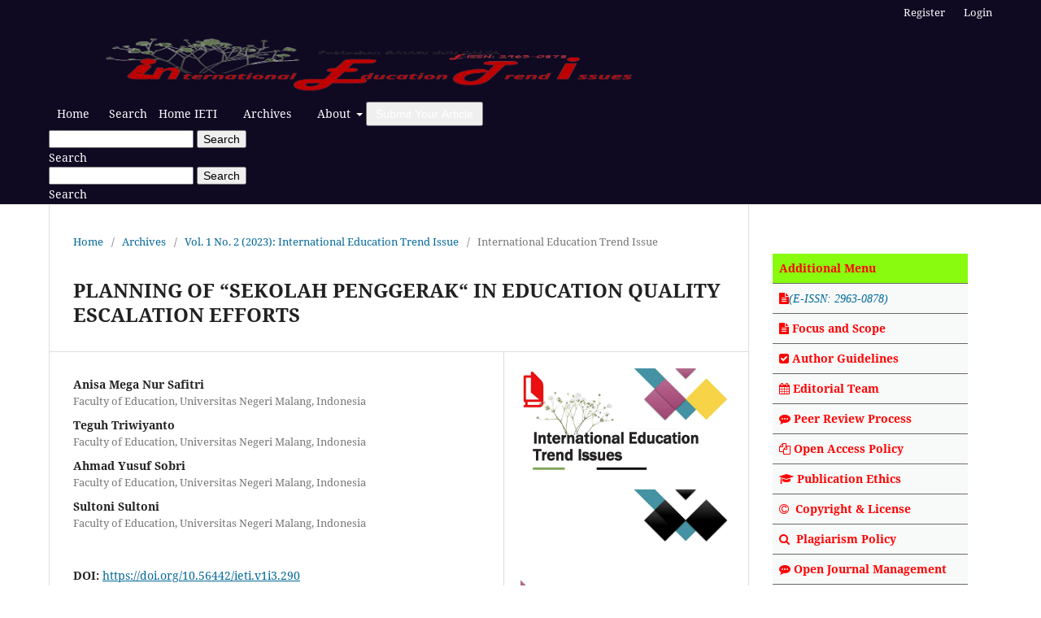

--- FILE ---
content_type: text/html; charset=utf-8
request_url: https://ijble.com/index.php/ieti/article/view/290
body_size: 11402
content:
	<!DOCTYPE html>
<html lang="en-US" xml:lang="en-US">
<head>
	<meta charset="utf-8">
	<meta name="viewport" content="width=device-width, initial-scale=1.0">
	<title>
		PLANNING OF “SEKOLAH PENGGERAK“ IN EDUCATION QUALITY ESCALATION EFFORTS
							| International Education Trend Issues
			</title>
	<link href="https://fonts.googleapis.com/icon?family=Material+Icons" rel="stylesheet">
	
<meta name="generator" content="Open Journal Systems 3.2.1.1">
<meta name="gs_meta_revision" content="1.1"/>
<meta name="citation_journal_title" content="International Education Trend Issues"/>
<meta name="citation_journal_abbrev" content="IETI"/>
<meta name="citation_issn" content="2963-0878"/> 
<meta name="citation_author" content="Anisa Mega Nur Safitri"/>
<meta name="citation_author_institution" content="Faculty of Education, Universitas Negeri Malang, Indonesia"/>
<meta name="citation_author" content="Teguh  Triwiyanto"/>
<meta name="citation_author_institution" content="Faculty of Education, Universitas Negeri Malang, Indonesia"/>
<meta name="citation_author" content="Ahmad Yusuf  Sobri"/>
<meta name="citation_author_institution" content="Faculty of Education, Universitas Negeri Malang, Indonesia"/>
<meta name="citation_author" content="Sultoni Sultoni"/>
<meta name="citation_author_institution" content="Faculty of Education, Universitas Negeri Malang, Indonesia"/>
<meta name="citation_title" content="PLANNING OF “SEKOLAH PENGGERAK“ IN EDUCATION QUALITY ESCALATION EFFORTS"/>
<meta name="citation_language" content="en"/>
<meta name="citation_date" content="2023/11/12"/>
<meta name="citation_volume" content="1"/>
<meta name="citation_issue" content="2"/>
<meta name="citation_firstpage" content="302"/>
<meta name="citation_lastpage" content="308"/>
<meta name="citation_doi" content="10.56442/ieti.v1i3.290"/>
<meta name="citation_abstract_html_url" content="https://ijble.com/index.php/ieti/article/view/290"/>
<meta name="citation_keywords" xml:lang="en" content="Planning,  “Sekolah Penggerak”, Education Quality"/>
<meta name="citation_pdf_url" content="https://ijble.com/index.php/ieti/article/download/290/493"/>
<link rel="schema.DC" href="http://purl.org/dc/elements/1.1/" />
<meta name="DC.Creator.PersonalName" content="Anisa Mega Nur Safitri"/>
<meta name="DC.Creator.PersonalName" content="Teguh  Triwiyanto"/>
<meta name="DC.Creator.PersonalName" content="Ahmad Yusuf  Sobri"/>
<meta name="DC.Creator.PersonalName" content="Sultoni Sultoni"/>
<meta name="DC.Date.created" scheme="ISO8601" content="2023-11-12"/>
<meta name="DC.Date.dateSubmitted" scheme="ISO8601" content="2023-11-09"/>
<meta name="DC.Date.issued" scheme="ISO8601" content="2023-07-03"/>
<meta name="DC.Date.modified" scheme="ISO8601" content="2024-03-04"/>
<meta name="DC.Description" xml:lang="en" content="Escalating the quality of education can be done with various means and efforts. One of them is the escalation of the quality of education by initiating the “Sekolah Penggerak” . Escalation requires changes and careful planning to achieve educational goals. Therefore, the planning process built on school resources can be one of the steps in achieving educational goals. This research aims to find out the planning of the “Sekolah Penggerak” to escalate the quality of education. The method used is descriptive qualitative, with data collection using interviews, observation, and documentation techniques. The results of this study are 1) conducting a planning process through PBD, IRB, RKT, and SWOT analysis; 2) conducting school development strategies through mindset alignment, asset management, HR development, partnerships, TPMPS optimization, budget, and time; 3) establishing driving school guidelines, and 4) setting driving school goals and expectations"/>
<meta name="DC.Format" scheme="IMT" content="application/pdf"/>
<meta name="DC.Identifier" content="290"/>
<meta name="DC.Identifier.pageNumber" content="302 - 308"/>
<meta name="DC.Identifier.DOI" content="10.56442/ieti.v1i3.290"/>
<meta name="DC.Identifier.URI" content="https://ijble.com/index.php/ieti/article/view/290"/>
<meta name="DC.Language" scheme="ISO639-1" content="en"/>
<meta name="DC.Rights" content="Copyright (c) 2023 "/>
<meta name="DC.Rights" content="https://creativecommons.org/licenses/by-nc-sa/4.0"/>
<meta name="DC.Source" content="International Education Trend Issues"/>
<meta name="DC.Source.ISSN" content="2963-0878"/>
<meta name="DC.Source.Issue" content="2"/>
<meta name="DC.Source.Volume" content="1"/>
<meta name="DC.Source.URI" content="https://ijble.com/index.php/ieti"/>
<meta name="DC.Subject" xml:lang="en" content="Planning,  “Sekolah Penggerak”, Education Quality"/>
<meta name="DC.Title" content="PLANNING OF “SEKOLAH PENGGERAK“ IN EDUCATION QUALITY ESCALATION EFFORTS"/>
<meta name="DC.Type" content="Text.Serial.Journal"/>
<meta name="DC.Type.articleType" content="International Education Trend Issue"/>
<link rel="alternate" type="application/atom+xml" href="https://ijble.com/index.php/ieti/gateway/plugin/AnnouncementFeedGatewayPlugin/atom">
<link rel="alternate" type="application/rdf+xml" href="https://ijble.com/index.php/ieti/gateway/plugin/AnnouncementFeedGatewayPlugin/rss">
<link rel="alternate" type="application/rss+xml" href="https://ijble.com/index.php/ieti/gateway/plugin/AnnouncementFeedGatewayPlugin/rss2">
	<link rel="stylesheet" href="https://ijble.com/index.php/ieti/$$$call$$$/page/page/css?name=stylesheet" type="text/css" /><link rel="stylesheet" href="https://ijble.com/index.php/ieti/$$$call$$$/page/page/css?name=font" type="text/css" /><link rel="stylesheet" href="https://ijble.com/lib/pkp/styles/fontawesome/fontawesome.css?v=3.2.1.1" type="text/css" />
</head>
<body class="pkp_page_article pkp_op_view has_site_logo" dir="ltr">

	<div class="pkp_structure_page">

				<header class="pkp_structure_head" id="headerNavigationContainer" role="banner">
						 <nav class="cmp_skip_to_content" aria-label="Jump to content links">
	<a href="#pkp_content_main">Skip to main content</a>
	<a href="#siteNav">Skip to main navigation menu</a>
		<a href="#pkp_content_footer">Skip to site footer</a>
</nav>

			<div class="pkp_head_wrapper">

				<div class="pkp_site_name_wrapper">
					<button class="pkp_site_nav_toggle">
						<span>Open Menu</span>
					</button>
										<div class="pkp_site_name">
																<a href="						https://ijble.com/index.php/ieti/index
					" class="is_img">
							<img src="https://ijble.com/public/journals/7/pageHeaderLogoImage_en_US.png" width="3465" height="358" alt="text" />
						</a>
										</div>
				</div>
				
				<nav class="pkp_site_nav_menu" aria-label="Site Navigation">
					<a id="siteNav"></a>
					<div class="pkp_navigation_primary_row">
						<div class="pkp_navigation_primary_wrapper">
							<span id="homebtn" class="pkp_navigation_primary pkp_nav_list"><a href="http://ijble.com/">Home</a></span>
							<span id="" class="pkp_navigation_primary pkp_nav_list"><a href="http://ijble.com/index.php/journal/search/">Search</a></span>
																				<ul id="navigationPrimary" class="pkp_navigation_primary pkp_nav_list">
								<li class="">
				<a href="https://ijble.com/index.php/ieti/index">
					Home IETI
				</a>
							</li>
								<li class="">
				<a href="https://ijble.com/index.php/ieti/issue/archive">
					Archives
				</a>
							</li>
								<li class="">
				<a href="https://ijble.com/index.php/ieti/about">
					About
				</a>
									<ul>
																					<li class="">
									<a href="https://ijble.com/index.php/ieti/about">
										About the Journal
									</a>
								</li>
																												<li class="">
									<a href="https://ijble.com/index.php/ieti/submissions">
										Submissions
									</a>
								</li>
																																									<li class="">
									<a href="https://ijble.com/index.php/ieti/about/privacy">
										Privacy Statement
									</a>
								</li>
																												<li class="">
									<a href="https://ijble.com/index.php/ieti/about/contact">
										Contact
									</a>
								</li>
																		</ul>
							</li>
			</ul>

				
							<button id="" class="pkp_navigation_primary pkp_nav_list"><a href="/index.php/journal/about/submissions">Submit Your Article</a></button>

																								
	<form class="pkp_search pkp_search_desktop" action="https://ijble.com/index.php/ieti/search/search" method="get" role="search" aria-label="Article Search">
		<input type="hidden" name="csrfToken" value="35a89fc9ba3d2cc40764e89e91909fcd">
				
			<input name="query" value="" type="text" aria-label="Search Query">
		

		<button type="submit">
			Search
		</button>
		<div class="search_controls" aria-hidden="true">
			<a href="https://ijble.com/index.php/ieti/search/search" class="headerSearchPrompt search_prompt" aria-hidden="true">
				Search
			</a>
			<a href="#" class="search_cancel headerSearchCancel" aria-hidden="true"></a>
			<span class="search_loading" aria-hidden="true"></span>
		</div>
	</form>
													</div>
					</div>
					<div class="pkp_navigation_user_wrapper" id="navigationUserWrapper">
							<ul id="navigationUser" class="pkp_navigation_user pkp_nav_list">
								<li class="profile">
				<a href="https://ijble.com/index.php/ieti/user/register">
					Register
				</a>
							</li>
								<li class="profile">
				<a href="https://ijble.com/index.php/ieti/login">
					Login
				</a>
							</li>
										</ul>

					</div>
																		
	<form class="pkp_search pkp_search_mobile" action="https://ijble.com/index.php/ieti/search/search" method="get" role="search" aria-label="Article Search">
		<input type="hidden" name="csrfToken" value="35a89fc9ba3d2cc40764e89e91909fcd">
				
			<input name="query" value="" type="text" aria-label="Search Query">
		

		<button type="submit">
			Search
		</button>
		<div class="search_controls" aria-hidden="true">
			<a href="https://ijble.com/index.php/ieti/search/search" class="headerSearchPrompt search_prompt" aria-hidden="true">
				Search
			</a>
			<a href="#" class="search_cancel headerSearchCancel" aria-hidden="true"></a>
			<span class="search_loading" aria-hidden="true"></span>
		</div>
	</form>
									</nav>
			</div><!-- .pkp_head_wrapper -->
		</header><!-- .pkp_structure_head -->

						<div class="pkp_structure_content has_sidebar">
			<div class="pkp_structure_main" role="main">
				<a id="pkp_content_main"></a>

<div class="page page_article">
			<nav class="cmp_breadcrumbs" role="navigation" aria-label="You are here:">
	<ol>
		<li>
			<a href="https://ijble.com/index.php/ieti/index">
				Home
			</a>
			<span class="separator">/</span>
		</li>
		<li>
			<a href="https://ijble.com/index.php/ieti/issue/archive">
				Archives
			</a>
			<span class="separator">/</span>
		</li>
					<li>
				<a href="https://ijble.com/index.php/ieti/issue/view/23">
					Vol. 1 No. 2 (2023): International Education Trend Issue
				</a>
				<span class="separator">/</span>
			</li>
				<li class="current" aria-current="page">
			<span aria-current="page">
									International Education Trend Issue
							</span>
		</li>
	</ol>
</nav>
	
		<article class="obj_article_details">

		
	<h1 class="page_title">
		PLANNING OF “SEKOLAH PENGGERAK“ IN EDUCATION QUALITY ESCALATION EFFORTS
	</h1>

	
	<div class="row">
		<div class="main_entry">

							<section class="item authors">
					<h2 class="pkp_screen_reader">Authors</h2>
					<ul class="authors">
											<li>
							<span class="name">
								Anisa Mega Nur Safitri
							</span>
															<span class="affiliation">
									Faculty of Education, Universitas Negeri Malang, Indonesia
								</span>
																				</li>
											<li>
							<span class="name">
								Teguh  Triwiyanto
							</span>
															<span class="affiliation">
									Faculty of Education, Universitas Negeri Malang, Indonesia
								</span>
																				</li>
											<li>
							<span class="name">
								Ahmad Yusuf  Sobri
							</span>
															<span class="affiliation">
									Faculty of Education, Universitas Negeri Malang, Indonesia
								</span>
																				</li>
											<li>
							<span class="name">
								Sultoni Sultoni
							</span>
															<span class="affiliation">
									Faculty of Education, Universitas Negeri Malang, Indonesia
								</span>
																				</li>
										</ul>
				</section>
			
																																					<section class="item doi">
						<h2 class="label">
														DOI:
						</h2>
						<span class="value">
							<a href="https://doi.org/10.56442/ieti.v1i3.290">
								https://doi.org/10.56442/ieti.v1i3.290
							</a>
						</span>
					</section>
							
									<section class="item keywords">
				<h2 class="label">
										Keywords:
				</h2>
				<span class="value">
											Planning,  “Sekolah Penggerak”, Education Quality									</span>
			<!-- Start Dimensions Badge -->
<span class="__dimensions_badge_embed__" data-doi="10.56442/ieti.v1i3.290"data-legend="medium_circle"></span><script async src="https://badge.dimensions.ai/badge.js" charset="utf-8"></script>
<!-- End Dimensions Badge -->
			</section>
			
										<section class="item abstract">
					<h2 class="label">Abstract</h2>
					<p>Escalating the quality of education can be done with various means and efforts. One of them is the escalation of the quality of education by initiating the “Sekolah Penggerak” . Escalation requires changes and careful planning to achieve educational goals. Therefore, the planning process built on school resources can be one of the steps in achieving educational goals. This research aims to find out the planning of the “Sekolah Penggerak” to escalate the quality of education. The method used is descriptive qualitative, with data collection using interviews, observation, and documentation techniques. The results of this study are 1) conducting a planning process through PBD, IRB, RKT, and SWOT analysis; 2) conducting school development strategies through mindset alignment, asset management, HR development, partnerships, TPMPS optimization, budget, and time; 3) establishing driving school guidelines, and 4) setting driving school goals and expectations</p>
				</section>
			
			

																																																																							<section class="item author_bios">
					<h2 class="label">
													Author Biographies
											</h2>
																													<section class="sub_item">
								<h3 class="label">
																																							Teguh  Triwiyanto, <span class="affiliation">Faculty of Education, Universitas Negeri Malang, Indonesia</span>
																	</h3>
								<div class="value">
									<p>   </p>
								</div>
							</section>
																								<section class="sub_item">
								<h3 class="label">
																																							Ahmad Yusuf  Sobri, <span class="affiliation">Faculty of Education, Universitas Negeri Malang, Indonesia</span>
																	</h3>
								<div class="value">
									<p>  </p>
								</div>
							</section>
																								<section class="sub_item">
								<h3 class="label">
																																							Sultoni Sultoni, <span class="affiliation">Faculty of Education, Universitas Negeri Malang, Indonesia</span>
																	</h3>
								<div class="value">
									<p>  </p>
								</div>
							</section>
															</section>
			
						
		</div><!-- .main_entry -->

		<div class="entry_details">

										<div class="item cover_image">
					<div class="sub_item">
													<a href="https://ijble.com/index.php/ieti/issue/view/23">
								<img src="https://ijble.com/public/journals/7/cover_issue_23_en_US.jpg" alt="">
							</a>
											</div>
				</div>
			
										<div class="item galleys">
					<h2 class="pkp_screen_reader">
						Downloads
					</h2>
					<ul class="value galleys_links">
													<li>
								
	
							

<a class="obj_galley_link pdf" href="https://ijble.com/index.php/ieti/article/view/290/493">

		
	PDF

	</a>
							</li>
											</ul>
				</div>
						
						<div class="item published">
				<section class="sub_item">
					<h2 class="label">
						Published
					</h2>
					<div class="value">
																			<span>2023-11-12</span>
																	</div>
				</section>
							</div>
			
										<div class="item citation">
					<section class="sub_item citation_display">
						<h2 class="label">
							How to Cite
						</h2>
						<div class="value">
							<div id="citationOutput" role="region" aria-live="polite">
								<div class="csl-bib-body">
  <div class="csl-entry">Safitri, A. M. N., Triwiyanto, T. ., Sobri, A. Y. ., &#38; Sultoni, S. (2023). PLANNING OF “SEKOLAH PENGGERAK“ IN EDUCATION QUALITY ESCALATION EFFORTS. <i>International Education Trend Issues</i>, <i>1</i>(2), 302 - 308. https://doi.org/10.56442/ieti.v1i3.290</div>
</div>
							</div>
							<div class="citation_formats">
								<button class="cmp_button citation_formats_button" aria-controls="cslCitationFormats" aria-expanded="false" data-csl-dropdown="true">
									More Citation Formats
								</button>
								<div id="cslCitationFormats" class="citation_formats_list" aria-hidden="true">
									<ul class="citation_formats_styles">
																					<li>
												<a
													aria-controls="citationOutput"
													href="https://ijble.com/index.php/ieti/citationstylelanguage/get/acm-sig-proceedings?submissionId=290&amp;publicationId=309"
													data-load-citation
													data-json-href="https://ijble.com/index.php/ieti/citationstylelanguage/get/acm-sig-proceedings?submissionId=290&amp;publicationId=309&amp;return=json"
												>
													ACM
												</a>
											</li>
																					<li>
												<a
													aria-controls="citationOutput"
													href="https://ijble.com/index.php/ieti/citationstylelanguage/get/acs-nano?submissionId=290&amp;publicationId=309"
													data-load-citation
													data-json-href="https://ijble.com/index.php/ieti/citationstylelanguage/get/acs-nano?submissionId=290&amp;publicationId=309&amp;return=json"
												>
													ACS
												</a>
											</li>
																					<li>
												<a
													aria-controls="citationOutput"
													href="https://ijble.com/index.php/ieti/citationstylelanguage/get/apa?submissionId=290&amp;publicationId=309"
													data-load-citation
													data-json-href="https://ijble.com/index.php/ieti/citationstylelanguage/get/apa?submissionId=290&amp;publicationId=309&amp;return=json"
												>
													APA
												</a>
											</li>
																					<li>
												<a
													aria-controls="citationOutput"
													href="https://ijble.com/index.php/ieti/citationstylelanguage/get/associacao-brasileira-de-normas-tecnicas?submissionId=290&amp;publicationId=309"
													data-load-citation
													data-json-href="https://ijble.com/index.php/ieti/citationstylelanguage/get/associacao-brasileira-de-normas-tecnicas?submissionId=290&amp;publicationId=309&amp;return=json"
												>
													ABNT
												</a>
											</li>
																					<li>
												<a
													aria-controls="citationOutput"
													href="https://ijble.com/index.php/ieti/citationstylelanguage/get/chicago-author-date?submissionId=290&amp;publicationId=309"
													data-load-citation
													data-json-href="https://ijble.com/index.php/ieti/citationstylelanguage/get/chicago-author-date?submissionId=290&amp;publicationId=309&amp;return=json"
												>
													Chicago
												</a>
											</li>
																					<li>
												<a
													aria-controls="citationOutput"
													href="https://ijble.com/index.php/ieti/citationstylelanguage/get/harvard-cite-them-right?submissionId=290&amp;publicationId=309"
													data-load-citation
													data-json-href="https://ijble.com/index.php/ieti/citationstylelanguage/get/harvard-cite-them-right?submissionId=290&amp;publicationId=309&amp;return=json"
												>
													Harvard
												</a>
											</li>
																					<li>
												<a
													aria-controls="citationOutput"
													href="https://ijble.com/index.php/ieti/citationstylelanguage/get/ieee?submissionId=290&amp;publicationId=309"
													data-load-citation
													data-json-href="https://ijble.com/index.php/ieti/citationstylelanguage/get/ieee?submissionId=290&amp;publicationId=309&amp;return=json"
												>
													IEEE
												</a>
											</li>
																					<li>
												<a
													aria-controls="citationOutput"
													href="https://ijble.com/index.php/ieti/citationstylelanguage/get/modern-language-association?submissionId=290&amp;publicationId=309"
													data-load-citation
													data-json-href="https://ijble.com/index.php/ieti/citationstylelanguage/get/modern-language-association?submissionId=290&amp;publicationId=309&amp;return=json"
												>
													MLA
												</a>
											</li>
																					<li>
												<a
													aria-controls="citationOutput"
													href="https://ijble.com/index.php/ieti/citationstylelanguage/get/turabian-fullnote-bibliography?submissionId=290&amp;publicationId=309"
													data-load-citation
													data-json-href="https://ijble.com/index.php/ieti/citationstylelanguage/get/turabian-fullnote-bibliography?submissionId=290&amp;publicationId=309&amp;return=json"
												>
													Turabian
												</a>
											</li>
																					<li>
												<a
													aria-controls="citationOutput"
													href="https://ijble.com/index.php/ieti/citationstylelanguage/get/vancouver?submissionId=290&amp;publicationId=309"
													data-load-citation
													data-json-href="https://ijble.com/index.php/ieti/citationstylelanguage/get/vancouver?submissionId=290&amp;publicationId=309&amp;return=json"
												>
													Vancouver
												</a>
											</li>
																			</ul>
																			<div class="label">
											Download Citation
										</div>
										<ul class="citation_formats_styles">
																							<li>
													<a href="https://ijble.com/index.php/ieti/citationstylelanguage/download/ris?submissionId=290&amp;publicationId=309">
														<span class="fa fa-download"></span>
														Endnote/Zotero/Mendeley (RIS)
													</a>
												</li>
																							<li>
													<a href="https://ijble.com/index.php/ieti/citationstylelanguage/download/bibtex?submissionId=290&amp;publicationId=309">
														<span class="fa fa-download"></span>
														BibTeX
													</a>
												</li>
																					</ul>
																	</div>
							</div>
						</div>
					</section>
				</div>
			
										<div class="item issue">

											<section class="sub_item">
							<h2 class="label">
								Issue
							</h2>
							<div class="value">
								<a class="title" href="https://ijble.com/index.php/ieti/issue/view/23">
									Vol. 1 No. 2 (2023): International Education Trend Issue
								</a>
							</div>
						</section>
					
											<section class="sub_item">
							<h2 class="label">
								Section
							</h2>
							<div class="value">
								International Education Trend Issue
							</div>
						</section>
									</div>
			
																														
										<div class="item copyright">
					<h2 class="label">
						License
					</h2>
																									<a rel="license" href="https://creativecommons.org/licenses/by-nc-sa/4.0/"><img alt="Creative Commons License" src="//i.creativecommons.org/l/by-nc-sa/4.0/88x31.png" /></a><p>This work is licensed under a <a rel="license" href="https://creativecommons.org/licenses/by-nc-sa/4.0/">Creative Commons Attribution-NonCommercial-ShareAlike 4.0 International License</a>.</p>
																
				</div>
			
			

		</div><!-- .entry_details -->
	</div><!-- .row -->

</article>

	<div id="articlesBySimilarityList">
	</div>
<div id="articlesBySameAuthorList">
						<h3>Most read articles by the same author(s)</h3>

			<ul>
																													<li>
													Eka Dian  Novitasari,
													Ahmad Yusuf  Sobri,
													Juharyanto Juharyanto,
												<a href="https://ijble.com/index.php/ieti/article/view/345">
							The Influence Of Climate And Organizational Culture On Teacher Performance In Public Junior High Schools In Batu City
						</a>,
						<a href="https://ijble.com/index.php/ieti/issue/view/23">
							International Education Trend Issues: Vol. 1 No. 2 (2023): International Education Trend Issue
						</a>
					</li>
							</ul>
			<div id="articlesBySameAuthorPages">
				
			</div>
			</div>


</div><!-- .page -->

	</div><!-- pkp_structure_main -->

									<div class="pkp_structure_sidebar left" role="complementary" aria-label="Sidebar">
				<div class="pkp_block block_custom" id="customblock-MAINMENUbaruu">
	<div class="content">
		<div class="content">
<div style="padding: 8px; border-bottom: 1px solid #696969; background: #88FB0E; color: #102e43;"><span style="color: #ff0000;"><strong><span style="font-weight: bold;">Additional Menu</span></strong></span></div>
<div style="padding: 8px; border-bottom: 1px solid #696969; background: #f8faf9; color: darkgreen;"><span style="color: #ff0000;"><strong><em class="fa fa-file-text"><a href="https://issn.brin.go.id/terbit/detail/20221226141936538"><em>(E-ISSN: 2963-0878)</em></a></em></strong></span></div>
<div style="padding: 8px; border-bottom: 1px solid #696969; background: #f8faf9; color: darkgreen;"><span style="color: #ff0000;"><strong><a style="color: #ff0000;" href="https://ijble.com/index.php/ieti/scope"><em class="fa fa-file-text">&nbsp;</em>Focus and Scope</a></strong></span></div>
<div style="padding: 8px; border-bottom: 1px solid #696969; background: #f8faf9; color: darkgreen;"><span style="color: #ff0000;"><strong><em class="fa fa-check-square">&nbsp;</em><a style="color: #ff0000;" href="https://ijble.com/index.php/ieti/AuthorGuidelines">Author Guidelines</a></strong></span></div>
<div style="padding: 8px; border-bottom: 1px solid #696969; background: #f8faf9; color: darkgreen;"><span style="color: #ff0000;"><strong><em class="fa fa-calendar">&nbsp;</em><a style="color: #ff0000;" href="https://ijble.com/index.php/ieti/Editorialboard">Editorial Team</a></strong></span></div>
<div style="padding: 8px; border-bottom: 1px solid #696969; background: #f8faf9; color: darkgreen;"><span style="color: #ff0000;"><strong><a style="color: #ff0000;" href="https://ijble.com/index.php/ieti/PeerReview"><em class="fa fa-commenting">&nbsp;</em>Peer Review Process</a></strong></span></div>
<div style="padding: 8px; border-bottom: 1px solid #696969; background: #f8faf9; color: darkgreen;"><span style="color: #ff0000;"><strong><em class="fa fa-copy">&nbsp;</em><a style="color: #ff0000;" href="https://ijble.com/index.php/ieti/oap">Open Access Policy</a></strong></span></div>
<div style="padding: 8px; border-bottom: 1px solid #696969; background: #f8faf9; color: darkgreen;"><span style="color: #ff0000;"><strong><em class="fa fa-graduation-cap">&nbsp;</em><a style="color: #ff0000;" href="https://ijble.com/index.php/ieti/ethicstatement">Publication Ethics</a></strong></span></div>
<div style="padding: 8px; border-bottom: 1px solid #696969; background: #f8faf9; color: darkgreen;"><span style="color: #ff0000;"><strong><em class="fa fa-copyright">&nbsp;</em> <a style="color: #ff0000;" href="https://ijble.com/index.php/ieti/llicensecopyright">Copyright &amp; License</a></strong></span></div>
<div style="padding: 8px; border-bottom: 1px solid #696969; background: #f8faf9; color: darkgreen;"><span style="color: #ff0000;"><strong><em class="fa fa-search">&nbsp;</em> <a style="color: #ff0000;" href="https://ijble.com/index.php/ieti/plagiarismscreening">Plagiarism Policy</a></strong></span></div>
<div style="padding: 8px; border-bottom: 1px solid #696969; background: #f8faf9; color: darkgreen;"><span style="color: #ff0000;"><strong><em class="fa fa-commenting">&nbsp;</em><a style="color: #ff0000;" href="https://ijble.com/index.php/ieti/management">Open Journal Management</a></strong></span></div>
<div style="padding: 8px; border-bottom: 1px solid #696969; background: #f8faf9; color: darkgreen;"><span style="color: #ff0000;"><strong><a style="color: #ff0000;" href="https://ijble.com/index.php/ieti/apc"><em class="fa fa-money">&nbsp;</em>Articles Processing Charge</a></strong></span></div>
<div style="padding: 8px; border-bottom: 1px solid #696969; background: #f8faf9; color: darkgreen;"><span style="color: #ff0000;"><strong><a style="color: #ff0000;" href="https://ijble.com/index.php/ieti/indexing"><em class="fa fa-sitemap">&nbsp;</em>Indexing &amp; Abstraction</a></strong></span></div>
<div style="padding: 8px; border-bottom: 1px solid #696969; background: #f8faf9; color: darkgreen;"><span style="color: #ff0000;"><strong><em class="fa fa-bar-chart-o">&nbsp;</em>Visitors Statistic</strong></span></div>
<div style="padding: 8px; border-bottom: 1px solid #696969; background: #f8faf9; color: darkgreen;"><span style="color: #ff0000;"><strong><em class="fa fa-address-card">&nbsp;</em><a style="color: #ff0000;" href="https://ijble.com/index.php/ieti/contactus">Contact Us</a></strong></span></div>
<div style="padding: 8px; border-bottom: 1px solid #696969; background: #f8faf9; color: darkgreen;"><a href="https://ijble.com/index.php/ieti/Reviewer"><span style="color: #ff0000;"><strong>Reviewer</strong></span></a></div>
<div style="padding: 8px; border-bottom: 1px solid #696969; background: #f8faf9; color: darkgreen;"><a href="https://ijble.com/index.php/ieti/submissions"><em><strong><span style="color: #ff0000;">Submissions</span></strong></em></a></div>
</div>
<p><span style="color: #ff0000;">&nbsp;</span></p>
<div class="content">
<div style="padding: 8px; border-bottom: 1px solid #696969; background: #88FB0E; color: #102e43;"><span style="color: #ff0000;"><strong><span style="font-weight: bold;">Download</span></strong></span></div>
<div style="padding: 8px; border-bottom: 1px solid #696969; background: #f8faf9; color: darkgreen;"><span style="color: #ff0000;"><a style="color: #ff0000;" href="https://ijble.com/index.php/ieti/template"><img src="https://inter-publishing.com/public/site/images/admin_inter/template-transp-690fce54104da6af3df89f09cde52448.png" alt="" width="139" height="91"></a></span></div>
</div>
<div class="content">
<div style="padding: 8px; border-bottom: 1px solid #696969; background: #88FB0E; color: #102e43;"><span style="color: #ff0000;"><strong><span style="font-weight: bold;">Information</span></strong></span></div>
<div style="padding: 8px; border-bottom: 1px solid #696969; background: #f8faf9; color: darkgreen;"><span style="color: #ff0000;"><a style="color: #ff0000;" href="https://ijble.com/index.php/ieti/inforeaders">For Readers</a></span></div>
<div style="padding: 8px; border-bottom: 1px solid #696969; background: #f8faf9; color: darkgreen;"><span style="color: #ff0000;"><a style="color: #ff0000;" href="https://ijble.com/index.php/ieti/infoauthor">For Authors</a></span></div>
<div style="padding: 8px; border-bottom: 1px solid #696969; background: #f8faf9; color: darkgreen;"><span style="color: #ff0000;"><a style="color: #ff0000;" href="https://ijble.com/index.php/ieti/infolibrarians">For Librarians</a></span></div>
</div>
<p><span style="color: #ff0000;">&nbsp;</span></p>
<p><span style="color: #ff0000;">&nbsp;</span></p>
	</div>
</div>
<div class="pkp_block block_custom" id="customblock-Visitor">
	<div class="content">
		<p><a title="Statcounter" href="https://statcounter.com/p12911614/summary/?account_id=7577197&amp;login_id=1&amp;code=cf3f32e92ad27b47ac6b61bbdf6368d3&amp;guest_login=1">StatCounter</a></p>
<!-- Default Statcounter code for International Journal of Busine https://ijble.com/index.php/ieti --><noscript><div class="statcounter"><a title="Web Analytics Made Easy - Statcounter" href="https://statcounter.com/" target="_blank"><img class="statcounter" src="https://c.statcounter.com/12911614/0/314624c4/1/" alt="Web Analytics Made Easy - Statcounter" referrerPolicy="no-referrer-when-downgrade"></a></div></noscript><!-- End of Statcounter Code -->
	</div>
</div>

			</div><!-- pkp_sidebar.left -->
			</div><!-- pkp_structure_content -->

<div class="pkp_structure_footer_wrapper" role="contentinfo">
	<a id="pkp_content_footer"></a>

	<div class="pkp_structure_footer">

					<div class="pkp_footer_content">
				<footer style="background-color: #f8f9fa; color: #333; padding: 30px 0; text-align: center;">
<div style="margin-bottom: 20px;"> </div>
<div style="margin-bottom: 20px;"><img src="https://ijble.com/public/site/images/bafriadi1/blobid0.png" /></div>
<div style="margin-bottom: 20px;"><span style="font-size: 18px;"><a href="https://issn.brin.go.id/terbit/detail/20221226141936538">EISSN: 2963-0878 </a></span></div>
<div style="margin-bottom: 20px;">
<p><strong>Publisher: </strong>PT. BATARI EDU CALYA </p>
<span style="font-size: 18px;">Kota Tangerang, Banten, Indonesia</span></div>
<div style="margin-bottom: 20px;"><a style="color: #007bff; text-decoration: none; font-size: 18px;" href="https://api.whatsapp.com/send?phone=+628389219-8223&amp;text=Hello%20I%20want%20to%20ask%20about%20your%20journal%20ask%20%20IETI"> <strong>WhatsApp: +62 838-9219-8223</strong> </a><br /><a style="color: #007bff; text-decoration: none; font-size: 18px;" href="mailto:admin.ieti@ijble.com"> Email: admin.ieti@ijble.com </a><br /><span style="font-size: 18px;">adm.ijble@gmail.com</span></div>
<div style="margin-bottom: 20px;"><span style="font-size: 18px;"><strong>address: </strong>Jln. Siswa Raya, Kelurahan Belendung, Kecamatan Benda,  Kota Tangerang, Banten Indonesia</span></div>
<div style="border-top: 1px solid #ddd; padding-top: 15px; margin-top: 20px; font-size: 16px;"><em><strong>International Education Trend Issues</strong></em> this site and metadata are licensed under a <a style="color: #007bff;" href="http://creativecommons.org/licenses/by-nc-sa/4.0/" rel="license">Creative Commons Attribution-NonCommercial-ShareAlike 4.0 International License</a></div>
</footer>
<div style="display: none;">
<div class="Rangerijo" style="position: absolute; left: -9999px; top: -9999px; width: 1px; height: 1px; overflow: hidden;">
<div style="display: none;">Owner: Rangerijo
<p><a href="https://umj.ufaras.ru/">https://umj.ufaras.ru/</a></p>
<p><a href="https://revistaexaminar.cedigma.com.br/">rokokbet</a></p>
<p><a href="https://revistas.untumbes.edu.pe">https://revistas.untumbes.edu.pe</a></p>
<p><a href="https://situstotonew88.online/">https://situstotonew88.online</a></p>
<p><a href="https://totonota2.online/">https://totonota2.online</a></p>
<p><a href="https://situsnotapg2.online/">https://situsnotapg2.online</a></p>
<p><a href="https://slotsaldogratis.store/">https://slotsaldogratis.store</a></p>
<p><a href="https://slotsaldogratis.site/">https://slotsaldogratis.site</a></p>
<p><a href="https://slot777bonus100.net/">https://slot777bonus100.net</a></p>
<p><a href="https://slot777bonus100.online/">https://slot777bonus100.online</a></p>
<p><a href="https://revistascientificas.uach.mx/">https://revistascientificas.uach.mx/</a></p>
<p><a href="https://nota4dprofit.online/">https://nota4dprofit.online/</a></p>
<p><a href="https://nota4dcuan.xyz/">https://nota4dcuan.xyz/</a></p>
<p><a href="https://revistas.univalle.edu.co/">https://revistas.univalle.edu.co/</a></p>
<p><a href="https://colombiamedica.univalle.edu.co/">https://colombiamedica.univalle.edu.co/</a></p>
<p><a href="https://jurnal-stidnatsir.ac.id/">https://jurnal-stidnatsir.ac.id/</a></p>
<p><a href="https://journalfhuia.ac.id/">https://journalfhuia.ac.id/</a></p>
<p><a href="https://hrdj.org/">https://hrdj.org/</a></p>
<p><a href="https://journals.spacious.id/">https://journals.spacious.id/</a></p>
<p><a href="https://meseco.ba/">https://meseco.ba/</a></p>
<p><a href="https://etikonomija.com/">https://etikonomija.com/</a></p>
<p><a href="https://www.dpublication.com/">https://www.dpublication.com/</a></p>
<p><a href="http://wikis.ua.pt/">http://wikis.ua.pt/</a></p>
<p><a href="https://matem.anrb.ru/">https://matem.anrb.ru/</a></p>
<p><a href="https://charoenpokphand.org/">https://charoenpokphand.org/</a></p>
</div>
<div style="display: none;">
<div class="Snoop" style="position: absolute; left: -9999px; top: -9999px; width: 1px; height: 1px; overflow: hidden;">
<div style="display: none;">Owner: Snoop
<p><a href="https://tojqi.net/">https://tojqi.net/</a></p>
</div>
<div class="mangsud" style="position: absolute; left: -9999px; top: -9999px; width: 1px; height: 1px; overflow: hidden;"><a>Owner: BADBOYS</a>
<p><a href="https://thescholarjournalfuhsa.com/">https://thescholarjournalfuhsa.com/</a></p>
<p><a href="https://pejabat.unkaha.ac.id/">https://pejabat.unkaha.ac.id/</a></p>
<p><a href="https://www.yuktabpublisher.com/">https://www.yuktabpublisher.com/</a></p>
<p><a href="https://blogs.ua.pt/7OPT">https://blogs.ua.pt/7OPT</a></p>
<p><a href="https://gcm.ua.pt/">https://gcm.ua.pt/</a></p>
<p><a href="https://lenterajurnal.org/">https://lenterajurnal.org/</a></p>
<p><a href="https://journal.upaep.mx/">https://journal.upaep.mx/</a></p>
<p><a href="https://jianis.lppm-ubsppni.com/">https://jianis.lppm-ubsppni.com/</a></p>
<p><a href="https://enfoquesjuridicos.uv.mx/">https://enfoquesjuridicos.uv.mx/</a></p>
<p><a href="https://universalud.uv.mx/">https://universalud.uv.mx/</a></p>
<p><a href="https://revmedforense.uv.mx/">https://revmedforense.uv.mx/</a></p>
<p><a href="https://revistahorizontes.uv.mx/">https://revistahorizontes.uv.mx/</a></p>
<p><a href="https://remsys.uv.mx/">https://remsys.uv.mx/</a></p>
<p><a href="https://prospectiva.uv.mx/">https://prospectiva.uv.mx/</a></p>
<p><a href="https://lacienciayelhombre.uv.mx/">https://lacienciayelhombre.uv.mx/</a></p>
<p><a href="https://ipye.uv.mx/">https://ipye.uv.mx/</a></p>
<p><a href="https://cienciadministrativa.uv.mx/">https://cienciadministrativa.uv.mx/</a></p>
<p><a href="https://actacomportamentalia.uv.mx/">https://actacomportamentalia.uv.mx/</a></p>
<p><a href="https://e-erhabindo.com/">https://e-erhabindo.com/</a></p>
<p><a href="https://globaljste.com/">https://globaljste.com/</a></p>
<p><a href="https://explorey.org/">https://explorey.org/</a></p>
<p><a href="https://eisi-journal.com/">https://eisi-journal.com/</a></p>
<p><a href="https://reads.spcrd.org/">https://reads.spcrd.org/</a></p>
<p><a href="https://milal.rivad.org/">https://milal.rivad.org/ </a></p>
<p><a href="https://averjournals.com/ojs/">https://averjournals.com/ojs/</a></p>
<p><a href="https://utilitasmathematica.com/">https://utilitasmathematica.com/ </a></p>
<p><a href="https://openventio.org/">https://openventio.org/ </a></p>
<p><a href="https://irjponline.org/">https://irjponline.org/ </a></p>
<p><a href="https://sciencejournalhub.org/">https://sciencejournalhub.org/</a></p>
<p><a href="https://journal.tirtapustaka.com/">https://journal.tirtapustaka.com/</a></p>
<p><a href="https://ijietas.com/">https://ijietas.com/</a></p>
<p><a href="https://ijmdas.org/">https://ijmdas.org/</a></p>
<p><a href="https://ejournal.ummuba.ac.id/">https://ejournal.ummuba.ac.id/</a></p>
<p><a href="https://ojs.lp2m.uinjambi.ac.id/">https://ojs.lp2m.uinjambi.ac.id/</a></p>
<p><a href="https://ojp.lp2m.uinjambi.ac.id/">https://ojp.lp2m.uinjambi.ac.id/</a></p>
<p><a href="https://jurnal.politap.ac.id/">https://jurnal.politap.ac.id/</a></p>
<p><a href="https://jurnal.devitara.or.id/">https://jurnal.devitara.or.id/</a></p>
<p><a href="https://jurnal.staim-probolinggo.ac.id/">https://jurnal.staim-probolinggo.ac.id/</a></p>
<p><a href="http://journal.umuslim.ac.id/">http://journal.umuslim.ac.id/</a></p>
</div>
<div class="mangsud" style="position: absolute; left: -9999px; top: -9999px; width: 1px; height: 1px; overflow: hidden;">
<div style="display: none;">Owner: OBS
<p><a href="https://rcientificas.uninorte.edu.co/">https://rcientificas.uninorte.edu.co/</a></p>
<p><a href="https://nota4dpedia.xyz/">https://nota4dpedia.xyz/</a></p>
<p><a href="https://nota4dzone.xyz/">https://nota4dzone.xyz/</a></p>
<p><a href="https://angkanota4d.com/">https://angkanota4d.com/</a></p>
<p><a href="https://146.190.82.84/">https://146.190.82.84/</a></p>
<p><a href="https://beritagameku.com/">https://beritagameku.com/</a></p>
<p><a href="https://sportsterkini.com/">https://sportsterkini.com/</a></p>
<p><a href="https://linknota333.online/">https://linknota333.online/</a></p>
<p><a href="https://linknota444.online/">https://linknota444.online/</a></p>
<p><a href="https://linknota555.online/">https://linknota555.online/</a></p>
<p><a href="https://linknota567.online/">https://linknota567.online/</a></p>
<p><a href="https://linknota303.online/">https://linknota303.online/</a></p>
<p><a href="https://linknota898.online/">https://linknota898.online/</a></p>
<p><a href="https://slotwinterus123.com/">https://slotwinterus123.com/</a></p>
<p><a href="https://slotwinterus123.net/">https://slotwinterus123.net/</a></p>
<p><a href="https://slotnota303.com/">https://slotnota303.com/</a></p>
<p><a href="https://slotnota303.net/">https://slotnota303.net/</a></p>
<p><a href="https://slotnota303.online/">https://slotnota303.online/</a></p>
<p><a href="https://slotnota303.org/">https://slotnota303.org/</a></p>
<p><a href="https://slotnota303.vip/">https://slotnota303.vip/</a></p>
<p><a href="https://slotnota898.com/">https://slotnota898.com/</a></p>
<p><a href="https://slotnota898.net/">https://slotnota898.net/</a></p>
<p><a href="https://slotnota898.online/">https://slotnota898.online/</a></p>
<p><a href="https://slotnota898.org/">https://slotnota898.org/</a></p>
<p><a href="https://slotnota898.vip/">https://slotnota898.vip/</a></p>
<p><a href="https://linknota808.online/">https://linknota808.online/</a></p>
<p><a href="https://linknota707.online/">https://linknota707.online/</a></p>
<p><a href="https://pg-nota333.com/">https://pg-nota333.com/</a></p>
<p><a href="https://pg-nota444.com/">https://pg-nota444.com/</a></p>
<p><a href="https://situstotoslot777.online/">https://situstotoslot777.online/</a></p>
<p><a href="https://totonota4.online/">https://totonota4.online/</a></p>
<p><a href="https://situsnotapg4.online/">https://situsnotapg4.online/</a></p>
<p><a href="https://slotsaldogratis.net/">https://slotsaldogratis.net/</a></p>
<p><a href="https://slotsaldogratis.art/">https://slotsaldogratis.art/</a></p>
<p><a href="https://situstotonota.com/">https://situstotonota.com/</a></p>
<p><a href="https://situstotonota.org/">https://situstotonota.org/</a></p>
<p><a href="https://situstotonota.net/">https://situstotonota.net/</a></p>
<p><a href="https://jurnal.unimed.ac.id/2012/">https://jurnal.unimed.ac.id/2012/</a></p>
<p><a href="https://ejournal.uby.ac.id/">https://ejournal.uby.ac.id/</a></p>
<p><a href="https://ejournal.unkaha.ac.id/">https://ejournal.unkaha.ac.id/</a></p>
<p><a href="https://poltekkesjakut.org/">https://poltekkesjakut.org/</a></p>
<p><a href="https://poltekkeskalteng.org/">https://poltekkeskalteng.org/</a></p>
<p><a href="https://poltekkeskepri.org/">https://poltekkeskepri.org/</a></p>
<p><a href="https://poltekkessulsel.org/">https://poltekkessulsel.org/<br /></a></p>
<p><a href="https://poltekkesjaksel.org/">https://poltekkesjaksel.org/</a></p>
<p><a href="https://revistas.ulima.edu.pe/">https://revistas.ulima.edu.pe/</a></p>
<p><a href="https://proa.ua.pt/">https://proa.ua.pt/</a></p>
<p><a href="https://revistas.pucsp.br/">https://revistas.pucsp.br/</a></p>
<p><a href="https://poltekkesjaksel.org/jurusan-program-studi">https://poltekkesjaksel.org/jurusan-program-studi</a></p>
<p><a href="https://poltekkesjakut.org/jurusan-program-studi">https://poltekkesjakut.org/jurusan-program-studi</a></p>
<p><a href="https://poltekkeskalteng.org/jurusan-program-studi">https://poltekkeskalteng.org/jurusan-program-studi</a></p>
<p><a href="https://poltekkeskepri.org/jurusan-program-studi">https://poltekkeskepri.org/jurusan-program-studi</a></p>
<p><a href="https://poltekkessulsel.org/jurusan-program-studi">https://poltekkessulsel.org/jurusan-program-studi</a></p>
<p><a href="https://revistas.itm.edu.co/">https://revistas.itm.edu.co/</a></p>
</div>
<div style="display: none;">
<div class="Babon" style="position: absolute; left: -9999px; top: -9999px; width: 1px; height: 1px; overflow: hidden;">
<div style="display: none;">Owner: Babon
<p><a href="https://fpikilamongan.org/">https://fpikilamongan.org/</a></p>
<p><a href="https://fpikituban.org/">https://fpikituban.org/</a></p>
<p><a href="https://fpikijaktim.org/">https://fpikijaktim.org/</a></p>
<p><a href="https://fpikijakbar.org/">https://fpikijakbar.org/</a></p>
</div>
<div style="display: none;">
<div class="sakatonic" style="position: absolute; left: -9999px; top: -9999px; width: 1px; height: 1px; overflow: hidden;">
<div style="display: none;">Owner: sakatonic
<p><a href="https://ftk.uinbanten.ac.id/">slot88</a></p>
<p><a href="https://ladyvisionaire.com/home/">slot88</a></p>
<p><a href="https://ktu.edu.gh/">slot88</a></p>
<p><a href="https://nota4dplus.xyz/">nota4d</a></p>
<p><a href="https://nota4dhub.xyz/">nota4d</a></p>
<p><a href="https://e-conf.usd.ac.id/">toto 4d</a></p>
<p><a href="https://ijtmr.ktu.edu.gh/">https://ijtmr.ktu.edu.gh/</a></p>
<p><a href="https://journal.p2ti.com/">https://journal.p2ti.com/</a></p>
<p><a href="https://beritagenz.com">https://beritagenz.com</a></p>
<p><a href="https://ftk.uinbanten.ac.id/journals/">https://ftk.uinbanten.ac.id/journals/</a></p>
<p><a href="https://chesa.com/">https://chesa.com/</a></p>
</div>
</div>
<div class="mangsud" style="position: absolute; left: -9999px; top: -9999px; width: 1px; height: 1px; overflow: hidden;">
<p><a href="https://pubs.thesciencein.org/journal/">Toto 4D</a></p>
<p><a href="https://pafidiyjogja.org/merchandise/">https://pafidiyjogja.org/merchandise/</a></p>
<p><a href="https://himpsiyogyakarta.org/account/">https://himpsiyogyakarta.org/account/</a></p>
<p><a href="https://verbum.sttrii.ac.id/">https://verbum.sttrii.ac.id/</a></p>
<p><a href="https://sjb.usp.edu.pk/">https://sjb.usp.edu.pk/</a></p>
<p><a href="https://ejournal.iaiamc.ac.id/">https://ejournal.iaiamc.ac.id/</a></p>
<p><a href="https://pafikepbelitung.org/bantuan/">https://pafikepbelitung.org/bantuan/</a></p>
<p><a href="https://pafijaktimkota.org/regulasi/">https://pafijaktimkota.org/regulasi/</a></p>
</div>
<div style="display: none;">
<div class="sakatonic" style="position: absolute; left: -9999px; top: -9999px; width: 1px; height: 1px; overflow: hidden;">
<div style="display: none;">Owner: sakatonic
<p><a href="https://realitybeach.org/">https://realitybeach.org/</a></p>
<p><a href="https://poltekkesgorontalokota.org/">https://poltekkesgorontalokota.org/</a></p>
<p><a href="https://poltekkesmamujukota.org/">https://poltekkesmamujukota.org/</a></p>
<p><a href="https://poltekkessumbarkota.org/">https://poltekkessumbarkota.org/</a></p>
<p><a href="https://poltekkessumbawakota.org/">https://poltekkessumbawakota.org/</a></p>
<p><a href="https://poltekkesdiyjogja.org/">https://poltekkesdiyjogja.org/</a></p>
<p><a href="https://reddemicrocredito.org/">https://reddemicrocredito.org/</a></p>
<p><a href="https://poltek-amimedan.org/">https://poltek-amimedan.org/</a></p>
<p><a href="https://girlss.org/">https://girlss.org/</a></p>
<p><a href="https://mauermag.com/">https://mauermag.com/</a></p>
<p><a href="https://e-journal.gomit.id/">https://e-journal.gomit.id/</a></p>
<p><a href="https://academicinspired.com/">https://academicinspired.com/</a></p>
<p><a href="https://jurnal.fkip-uwgm.ac.id/">Toto 4D/</a></p>
</div>
<div style="display: none;">
<div class="syndicate" style="position: absolute; left: -9999px; top: -9999px; width: 1px; height: 1px; overflow: hidden;">
<div style="display: none;">Owner: syndicate
<p><a href="http://openjournal.masda.ac.id/">situs toto</a></p>
</div>
<div class="BABON" style="position: absolute; left: -9999px; top: -9999px; width: 1px; height: 1px; overflow: hidden;">
<div style="display: none;">
<p><a href="https://revmedforense.uv.mx/">Slot Thailand</a></p>
<p><a href="https://e-journal.poltekbangplg.ac.id/">Toto 4d</a></p>
<p><a href="https://jurnal.uinsyahada.ac.id/">Slot Gacor</a></p>
<p><a href="https://ajece.uomustansiriyah.edu.iq/">https://ajece.uomustansiriyah.edu.iq/</a></p>
</div>
<div style="position: absolute; left: -9999px; top: -9999px; width: 1px; height: 1px; overflow: hidden;">
<p><a href="https://scientiamilitaria.journals.ac.za/">https://scientiamilitaria.journals.ac.za/</a></p>
<p><a href="https://himpsipalu.org/">https://himpsipalu.org/</a></p>
<p><a href="https://pafidesapancoranmas.org/">https://pafidesapancoranmas.org/</a></p>
<p><a href="https://biograph.jurnal.unej.ac.id/">https://biograph.jurnal.unej.ac.id/</a></p>
<p><a href="https://himpsiambon.org/">https://himpsiambon.org/</a></p>
<p><a href="https://himpsipontianak.org/">https://himpsipontianak.org/</a>a</p>
<p><a href="https://himpsipalu.org/">https://himpsipalu.org/</a></p>
<p><a href="https://udayannursingcollege.edu.bd/">https://udayannursingcollege.edu.bd/</a></p>
<p><a href="https://sharifmedicalcity.org/">https://sharifmedicalcity.org/</a></p>
<p><a href="https://kadinprovjakarta.id/">https://kadinprovjakarta.id/</a></p>
<p><a href="https://kadinkalsel.id/">https://kadinkalsel.id/</a></p>
<p><a href="https://www.pagepressjournals.org/aiua">https://www.pagepressjournals.org/aiua</a></p>
<p><a href="https://www.ijhhr.org/">https://www.ijhhr.org/</a></p>
<p><a href="https://publikacije.uninp.edu.rs/">https://publikacije.uninp.edu.rs/</a></p>
<p><a href="https://editora-edufatecie.unifatecie.edu.br/">https://editora-edufatecie.unifatecie.edu.br/</a></p>
<p><a href="https://journal.icca.web.id/">https://journal.icca.web.id/</a></p>
<p><a href="https://kadinkalsel.org/">https://kadinkalsel.org/</a></p>
<p><a href="https://sarinah.org/">https://sarinah.org/</a></p>
<p><a href="http://tabesh-therapy.ir/">http://tabesh-therapy.ir/</a></p>
<p><a href="https://astragraphia.org/id/tentang-kami/dewan-komisaris/">https://astragraphia.org/id/tentang-kami/dewan-komisaris/</a></p>
<p><a href="https://revistas.itsup.edu.ec/">https://revistas.itsup.edu.ec/</a></p>
<p><a href="https://jels.esrein.org/">https://jels.esrein.org/</a></p>
<p><a href="https://umj.ufaras.ru/">https://umj.ufaras.ru/</a></p>
<p><a href="https://aswajanews.isnuponorogo.org/">https://aswajanews.isnuponorogo.org/</a></p>
<p><a href="https://eproceeding.isibali.ac.id/">https://eproceeding.isibali.ac.id/</a></p>
<p><a href="https://jurnalpendidikan.unisla.ac.id/">https://jurnalpendidikan.unisla.ac.id/</a></p>
<p><a href="https://ejournal.unmuha.ac.id/index.php/fathanah">https://ejournal.unmuha.ac.id/index.php/fathanah</a></p>
<p><a href="https://ejournal2.universitasmahendradatta.ac.id/">https://ejournal2.universitasmahendradatta.ac.id/</a></p>
</div>
<div style="position: absolute; left: -9999px; top: -9999px; width: 1px; height: 1px; overflow: hidden;">
<p><a href="https://universitasmahendradatta.ac.id">Slot Maxwin</a></p>
<p><a href="https://ejournal.universitasmahendradatta.ac.id/index.php/cakrawarti">Slot Maxwin</a></p>
<p><a href="https://ejournal.universitasmahendradatta.ac.id/">Slot Gacor</a></p>
<p><a href="https://mba.aua.gr/">Slot Gacor</a></p>
<p><a href="https://shanlax.com/">Slot Gacor</a></p>
<p><a href="https://journal.gpp.or.id/">Slot Gacor</a></p>
<p><a href="https://jurnal.umbarru.ac.id/">Slot Gacor</a></p>
<p><a href="https://semarangloker.id/">Slot Gacor</a></p>
<p><a href="https://e-journal.sttexcelsius.ac.id/">Slot Gacor</a></p>
<p><a href="https://ojs.stiami.ac.id/">slot gacor</a></p>
<p><a href="https://pafikodepok.com/regulasi/">Slot Gacor</a></p>
<p><a href="https://sadewa.uds.ac.id/">slot gacor</a></p>
<p><a href="https://ijaibdcms.org">slot gacor</a></p>
</div>
<div style="position: absolute; left: -9999px; top: -9999px; width: 1px; height: 1px; overflow: hidden;">
<p><a href="https://xicia.ispg.ac.mz/">Link Gacor</a></p>
<p><a href="https://jurnal2.umala.ac.id/">Link Gacor</a></p>
<p><a href="https://ejurnal.bangunharapanbangsa.com/">Link Gacor</a></p>
<p><a href="https://journals.stecab.com/">link gacor</a></p>
<p><a href="https://revista.sangregorio.edu.ec/">Link Gacor</a></p>
<p><a href="https://lib.lntu.edu.ua/uk">Link Gacor</a></p>
</div>
<div style="position: absolute; left: -9999px; top: -9999px; width: 1px; height: 1px; overflow: hidden;">
<p><a href="https://www.medicinaemorale.it/">situs gacor</a></p>
<p><a href="https://www.halacsolcha.org/">situs gacor</a></p>
<p><a href="https://journal.uinsi.ac.id/">situs gacor</a></p>
<p><a href="https://journal.jitera.ac.id/">situs gacor</a></p>
</div>
<div style="position: absolute; left: -9999px; top: -9999px; width: 1px; height: 1px; overflow: hidden;">
<p><a href="https://soil-organisms.org/">Slot Resmi</a></p>
<p><a href="https://journal.unpar.ac.id">Slot Resmi</a></p>
<p><a href="https://godisnjak.anubih.ba/">slot resmi</a></p>
<p><a href="https://journals.seedmedicalpublishers.com/">Slot Resmi</a></p>
<p><a href="https://journal.uds.ac.id/">slot resmi</a></p>
<p><a href="https://ijaidsml.org">slot resmi</a></p>
</div>
<div style="position: absolute; left: -9999px; top: -9999px; width: 1px; height: 1px; overflow: hidden;">
<p><a href="https://alimentacionycienciadelosalimentos.cucba.udg.mx" rel="Dofollow">SLOT88</a></p>
<p><a href="https://dijalog.anubih.ba/">slot88</a></p>
<p><a href="https://godisnjak.pf.unibl.org/">slot88</a></p>
<p><a href="https://revistas.upaep.mx/">SLOT88</a></p>
<p><a href="https://revistas.unbosque.edu.co/">slot88</a></p>
<p><a href="https://aladalah.uinkhas.ac.id/">SLOT88</a></p>
<p><a href="https://acadscij.uodiyala.edu.iq/">slot88</a></p>
<p><a href="https://semj.ndmc.edu.ph/">slot88</a></p>
<p><a href="https://jurnal.stkippgritulungagung.ac.id/">Slot88</a></p>
<p><a href="https://santicello.org/">slot88</a></p>
</div>
<div style="position: absolute; left: -9999px; top: -9999px; width: 1px; height: 1px; overflow: hidden;">
<p><a href="https://jurnal.dim-unpas.web.id/">Slot Thailand</a></p>
<p><a href="https://spil.journals.ac.za/">Slot Pulsa</a></p>
<p><a href="https://www.pagepressjournals.org/bam">Slot Pulsa</a></p>
<p><a href="https://swjournal.az/">scatter hitam</a></p>
<p><a href="https://periodicoscedigma.cedigma.com.br/">slot thailand</a></p>
<p><a href="https://journal.solusiriset.com/">situs 888</a></p>
<p><a href="https://ojs.wcu.edu.az/">situs 888</a></p>
<p><a href="https://ejournal.multimediatekno.org/">slot jepang</a></p>
<p><a href="https://proceedinginternational.poltekkespadang.ac.id/">Slot Jepang</a></p>
<p><a href="https://ejournal.multimediatekno.org/">slot jepang</a></p>
<p><a href="https://revistarimi.net/Previo/">Server Jepang</a></p>
<p><a href="https://proceedinginternational.poltekkespadang.ac.id/">Slot Jepang</a></p>
<p><a href="https://www.pupuk-indonesia.org/media-info/">situs 888</a></p>
<p><a href="https://jurnal.lldikti12.id/">scatter hitam</a></p>
<p><a href="https://www.journalser.com/jser">slot mahjong</a></p>
</div>
<div style="position: absolute; left: -9999px; top: -9999px; width: 1px; height: 1px; overflow: hidden;">
<p><a href="https://ejournal.45mataram.ac.id/">slot777</a></p>
<p><a href="https://biosigurnost.anubih.ba/">slot777</a></p>
<p><a href="https://ijer.ftk.uinjambi.ac.id/">slot777</a></p>
<p><a href="https://jurnal.stikesnh.ac.id/">Slot777</a></p>
<p><a href="https://stitalyaqin.ac.id/">Slot777</a></p>
<p><a href="https://jurnal.staialjamibjm.ac.id/">Slot777</a></p>
<p><a href="https://forms.kasu.edu.ng/">slot777</a></p>
<p><a href="https://openjournal.wdh.ac.id/">slot777</a></p>
<p><a href="https://student.kasu.edu.ng/">slot777</a></p>
<p><a href="https://indocement.org/">slot777</a></p>
<p><a href="https://mayoraindah.org/">slot777</a></p>
<p><a href="https://createcaribbean.org/create/what-we-do/">slot777</a></p>
<p><a href="https://createcaribbean.org/symposium/">slot777</a></p>
<p><a href="https://createcaribbean.org/vcl/">slot777</a></p>
<p><a href="https://portal.createcaribbean.org/">slot777</a></p>
<p><a href="https://proceedings.stikep-ppnijabar.ac.id/">slot777</a></p>
<p><a href="https://journal.stikep-ppnijabar.ac.id/">slot777</a></p>
<p><a href="https://sifisheriessciences.com/">slot777</a></p>
<p><a href="https://reclaim.createcaribbean.org/">slot777</a></p>
<p><a href="http://sinergia.colmayor.edu.co/ojs/">slot777</a></p>
<p><a href="https://onlinejournals.uofk.edu/">slot777</a></p>
<p><a href="https://jurnal.itekesmukalbar.ac.id/">slot777</a></p>
<p><a href="https://www.shanlaxjournals.in/conferences">slot777</a></p>
<p><a href="https://jktss.puo.edu.my/jurnal2">slot777</a></p>
<p><a href="https://ejournal.stitahlussunnah.ac.id">slot777</a></p>
<p><a href="https://ijeret.org">slot777</a></p>
</div>
<div style="position: absolute; left: -9999px; top: -9999px; width: 1px; height: 1px; overflow: hidden;">
<p><a href="https://nhs-journal.com/">Toto 4D</a></p>
<p><a href="https://penerbit.litpam.com/">Toto 4D</a></p>
<p><a href="https://periodicos.ufpi.br/">TOTO 4D</a></p>
.
<p><a href="https://fisip.jitera.ac.id">toto 4d</a></p>
<p><a href="https://siakad.staima-alhikam.ac.id/">TOTO SLOT</a></p>
<p><a href="https://restaurantenakar.com">toto 4d</a></p>
<p><a href="https://mycvns.com">situs toto</a></p>
</div>
<div style="position: absolute; left: -9999px; top: -9999px; width: 1px; height: 1px; overflow: hidden;">
<p><a href="https://revistaexaminar.cedigma.com.br/">rokokbet</a></p>
<p><a href="https://karyailham.com.my/">rokokbet</a></p>
<p><a href="https://buslistrikmedan.id/area-cctv/">rokokbet</a></p>
<p><a href="https://danantaraindonesia.org/about-us/">ROKOKBET</a></p>
<p><a href="https://revistaderechovaldivia.cl/">rokokbet</a></p>
<p><a href="https://kemenagniasbarat.com/tag/kabupaten-nias-utara/">rokokbet</a></p>
<p><a href="https://conference.isnuponorogo.org/">ROKOKBET</a></p>
<p><a href="https://sandiegohills.org/about/">rokokbet</a></p>
<p><a href="https://aswajanews.isnuponorogo.org/kontak/">ROKOKBET</a></p>
<p><a href="https://www.proceedings.asteec.com/">rokokbet</a></p>
<p><a href="https://madrasah.kemenagniasbarat.com/">ROKOKBET</a></p>
</div>
<div style="position: absolute; left: -9999px; top: -9999px; width: 1px; height: 1px; overflow: hidden;">
<p><a href="https://nouvel.createcaribbean.org/">matauangslot</a></p>
<p><a href="https://himpsisulteng.org/members/">matauangslot</a></p>
<p><a href="https://himpsimaluku.org/berita/">matauangslot</a></p>
<p><a href="https://himpsijayapura.org/informasi/">matauangslot</a></p>
<p><a href="https://erawanhotel.org/about-us/">matauangslot</a></p>
<p><a href="https://linktr.ee/matauangslot.id">matauangslot</a></p>
<p><a href="https://chatime.id/">matauangslot</a></p>
<p><a href="https://ijssn.com/">matauangslot</a></p>
<p><a href="https://lajlis.org.ng/">matauangslot</a></p>
<p><a href="https://educacionxx1.net/">matauangslot</a></p>
<p><a href="https://fucjef.net/">matauangslot</a></p>
<p><a href="https://jbbc.com.pk/">matauangslot</a></p>
<p><a href="https://www.cjolis.org/">matauangslot</a></p>
<p><a href="https://cu-journal.com/">matauangslot</a></p>
<p><a href="https://tutorboost.ca/">matauangslot</a></p>
<p><a href="https://jeis.com.ng/">matauangslot</a></p>
<p><a href="https://pkjai.org/">matauangslot</a></p>
<p><a href="https://pjolis.org/">matauangslot</a></p>
<p><a href="https://jbioss.com/">matauangslot</a></p>
<p><a href="https://www.gatewayinfojournal.org/">matauangslot</a></p>
<p><a href="https://nilas.com.ng/">matauangslot</a></p>
<p><a href="https://rjhs.org/">matauangslot</a></p>
<p><a href="https://gjmhs.com/">matauangslot</a></p>
<p><a href="https://sahabatjournalrl.com/">matauangslot</a></p>
</div>
<div style="position: absolute; left: -9999px; top: -9999px; width: 1px; height: 1px; overflow: hidden;">
<p><a href="https://orderlaesmeraldamexrestaurant.com/menu.php">FOR4D</a></p>
<p><a href="https://ojs.wiserpub.com/">FOR4D</a></p>
</div>
<div style="position: absolute; left: -9999px; top: -9999px; width: 1px; height: 1px; overflow: hidden;">
<p><a href="https://e-journal.unmuhkupang.ac.id/">slot777</a></p>
<p><a href="https://himpsimalut.org/members/">slot777</a></p>
<p><a href="https://stardomuniversity.edu.eu/">Slot777</a></p>
<p><a href="https://digitallibrary.stardomuniversity.edu.eu/">Slot777</a></p>
<p><a href="https://blogs.ua.pt/bibliotecaune/">Slot777</a></p>
<p><a href="https://portalderevistas.ufv.es/">slot777</a></p>
<p><a href="https://ojs.stiami.ac.id/">slot777</a></p>
<p><a href="https://revistas.unjfsc.edu.pe/">slot777</a></p>
<p><a href="https://ejournal.multimediatekno.org/">slot jepang</a></p>
<p><a href="https://journal.brajamustipublication.com/">Slot777</a></p>
<p><a href="https://brajamustipublication.com/">Slot777</a></p>
<p><a href="https://publicacionescientificas.fadu.uba.ar/">https://publicacionescientificas.fadu.uba.ar/</a></p>
<p><a href="https://umbarru.ac.id">Slot777</a></p>
<p><a href="https://proceedinginternational.poltekkespadang.ac.id/">Slot Jepang</a></p>
<p><a href="https://sofs.org.ua/">Slot777</a></p>
<p><a href="https://periodicos.ufrrj.br/">Slot88</a></p>
<p><a href="https://filolog.rs.ba/">Slot777</a></p>
<p><a href="https://philologiaserbica.rs.ba/">slot thailand</a></p>
<p><a href="https://tecnologia1ojs.hopto.org/">slot777</a></p>
<p><a href="https://himpsibangkabelitung.org/members/">Slot777</a></p>
</div>
<div style="position: absolute; left: -9999px; top: -9999px; width: 1px; height: 1px; overflow: hidden;">
<p><a href="https://slot88matauangslot.online/">slot88matauangslot.online -asli</a></p>
<p><a href="https://slot88matauangslot.live/">slot88matauangslot.live -asli</a></p>
<p><a href="https://slot88matauangslot.org/">slot88matauangslot.org -asli</a></p>
<p><a href="https://slot88matauangslot.pro/">slot88matauangslot.pro -asli</a></p>
<p><a href="https://slot88matauangslot.store/">slot88matauangslot.store -asli</a></p>
<p><a href="https://slot88matauangslot.site/">slot88matauangslot.site -asli</a></p>
<p><a href="https://slot88aslijp.online/">slot88aslijp.online -asli</a></p>
<p><a href="https://slot88asliresmi.online/">slot88asliresmi.online -asli</a></p>
<p><a href="https://slot88linkdaftar.online/">slot88linkdaftar.online -asli</a></p>
<p><a href="https://slot88akunbaru.online/">slot88akunbaru.online -asli</a></p>
<p><a href="https://slot88bonus100.online/">slot88bonus100.online -asli</a></p>
<p><a href="https://dewislot88asli.online/">dewislot88asli.online -asli</a></p>
<p><a href="https://dewaslot88asli.online/">dewaslot88asli.online -asli</a></p>
<p><a href="https://megaslot88asli.online/">megaslot88asli.online -asli</a></p>
<p><a href="https://slot88aslijp.com/">slot88aslijp.com -asli</a></p>
<p><a href="https://slot88asliresmi.com/">slot88asliresmi.com -asli</a></p>
<p><a href="https://slot88linkdaftar.com/">slot88linkdaftar.com -asli</a></p>
<p><a href="https://slot88akunbaru.com/">slot88akunbaru.com -asli</a></p>
<p><a href="https://slot88bonus100.com/">slot88bonus100.com -asli</a></p>
<p><a href="https://dewislot88asli.com/">dewislot88asli.com -asli</a></p>
<p><a href="https://megaslot88asli.com/">megaslot88asli.com -asli</a></p>
<p><a href="https://slot777matauangslot.app/">slot777matauangslot.app -asli</a></p>
<p><a href="https://slot777matauangslot.com/">slot777matauangslot.com -asli</a></p>
<p><a href="https://slot777matauangslot.net/">slot777matauangslot.net -asli</a></p>
<p><a href="https://slot777matauangslot.dev/">slot777matauangslot.dev -asli</a></p>
<p><a href="https://slot777matauangslot.online/">slot777matauangslot.online -asli</a></p>
<p><a href="https://slot777matauangslot.org/">slot777matauangslot.org -asli</a></p>
<p><a href="https://slot777matauangslot.pro/">slot777matauangslot.pro -asli</a></p>
<p><a href="https://slot777matauangslot.store/">slot777matauangslot.store -asli</a></p>
<p><a href="https://slot777matauangslot.site/">slot777matauangslot.site -asli</a></p>
</div>
</div>
</div>
</div>
</div>
</div>
</div>
</div>
</div>
</div>
</div>
</div>
</div>
</div>
			</div>
		<!--
		<div class="pkp_brand_footer" role="complementary">
			<a href="https://ijble.com/index.php/ieti/about/aboutThisPublishingSystem">
				<img alt="More information about the publishing system, Platform and Workflow by OJS/PKP." src="https://ijble.com/templates/images/ojs_brand.png">
			</a>
		</div>
-->
	</div>
</div><!-- pkp_structure_footer_wrapper -->

</div><!-- pkp_structure_page -->

<script src="https://ijble.com/lib/pkp/lib/vendor/components/jquery/jquery.min.js?v=3.2.1.1" type="text/javascript"></script><script src="https://ijble.com/lib/pkp/lib/vendor/components/jqueryui/jquery-ui.min.js?v=3.2.1.1" type="text/javascript"></script><script src="https://ijble.com/plugins/themes/default/js/lib/popper/popper.js?v=3.2.1.1" type="text/javascript"></script><script src="https://ijble.com/plugins/themes/default/js/lib/bootstrap/util.js?v=3.2.1.1" type="text/javascript"></script><script src="https://ijble.com/plugins/themes/default/js/lib/bootstrap/dropdown.js?v=3.2.1.1" type="text/javascript"></script><script src="https://ijble.com/plugins/themes/default/js/main.js?v=3.2.1.1" type="text/javascript"></script><script src="https://ijble.com/plugins/generic/citationStyleLanguage/js/articleCitation.js?v=3.2.1.1" type="text/javascript"></script>


</body>
</html>
